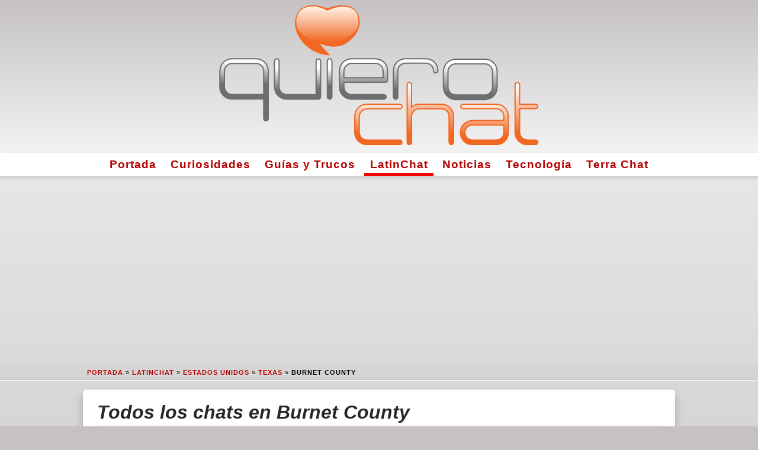

--- FILE ---
content_type: text/html; charset=UTF-8
request_url: https://www.quierochat.com/iso/_2_/4677612/
body_size: 5689
content:
<!doctype html>
<html lang="es">
<head>
	
	<meta charset="UTF-8">

	<script async src="https://www.googletagmanager.com/gtag/js?id=G-ZH87YQZ259"></script>

    <script async src="https://pagead2.googlesyndication.com/pagead/js/adsbygoogle.js?client=ca-pub-1184962890716674" crossorigin="anonymous"></script>
  <meta name="viewport" content="width=device-width, initial-scale=1.0">
  	<link rel="profile" href="https://gmpg.org/xfn/11">
	
  <link rel="preload" href="https://www.quierochat.com/wp-content/themes/quierochat/static/css/fontawesome.min.css" as="style" />
  <link rel="preload" href="https://www.quierochat.com/wp-content/themes/quierochat/static/img/quierochat.svg" as="image" />
  <link rel="preload" href="https://www.quierochat.com/wp-content/themes/quierochat/static/js/qc-commonGA4-2.js" as="script" />
 
  <!-- <favicon> -->
  <link rel="apple-touch-icon" sizes="180x180" href="https://www.quierochat.com/apple-touch-icon.png">
  <link rel="icon" type="image/png" sizes="32x32" href="https://www.quierochat.com/favicon-32x32.png">
  <link rel="icon" type="image/png" sizes="16x16" href="https://www.quierochat.com/favicon-16x16.png">
  <link rel="manifest" href="https://www.quierochat.com/site.webmanifest">
  <link rel="mask-icon" href="https://www.quierochat.com/safari-pinned-tab.svg" color="#5bbad5">
  <meta name="apple-mobile-web-app-title" content="QuieroChat">
  <meta name="application-name" content="QuieroChat">
  <meta name="msapplication-TileColor" content="#2d89ef">
  <meta name="theme-color" content="#ffffff">
  <!-- </favicon> -->

	<meta name='robots' content='max-image-preview:large, index,follow' />
	<style>img:is([sizes="auto" i], [sizes^="auto," i]) { contain-intrinsic-size: 3000px 1500px }</style>
	
	<!-- This site is optimized with the Yoast SEO plugin v24.9 - https://yoast.com/wordpress/plugins/seo/ -->
	<title>Todos los chats en Burnet County &raquo; QuieroChat.Com</title>
	<!-- / Yoast SEO plugin. -->


<meta name='description' content='Listado-recopilación de todos los ⭐ chats de Burnet County en ❥QuieroChat.'>
<link rel='canonical' href='https://www.quierochat.com/iso/_2_/4677612/' />
<script type="application/ld+json">{"@context":"https:\/\/schema.org","@type":"BreadcrumbList","itemListElement":[{"@type":"ListItem","position":1,"item":{"name":"Portada","@id":"https:\/\/www.quierochat.com"}},{"@type":"ListItem","position":2,"item":{"name":"LatinChat","@id":"https:\/\/www.quierochat.com\/latinchat\/"}},{"@type":"ListItem","position":3,"item":{"name":"Estados Unidos","@id":"https:\/\/www.quierochat.com\/iso\/_0_\/19\/"}},{"@type":"ListItem","position":4,"item":{"name":"Texas","@id":"https:\/\/www.quierochat.com\/iso\/_1_\/4736286\/"}},{"@type":"ListItem","position":5,"item":{"name":"Burnet County","@id":"https:\/\/www.quierochat.com\/iso\/_2_\/4677612\/"}}]}</script>

<style>
html{line-height:1.15;-webkit-text-size-adjust:100%}body{margin:0}main{display:block}h1{font-size:2em;margin:.67em 0}hr{box-sizing:content-box;height:0;overflow:visible}pre{font-family:monospace,monospace;font-size:1em}a{background-color:transparent;color:#b30000!important}abbr[title]{border-bottom:none;text-decoration:underline;text-decoration:underline dotted}b,strong{font-weight:bolder}code,kbd,samp{font-family:monospace,monospace;font-size:1em}small{font-size:80%}sub,sup{font-size:75%;line-height:0;position:relative;vertical-align:baseline}sub{bottom:-.25em}sup{top:-.5em}img{border-style:none}button,input,optgroup,select,textarea{font-family:inherit;font-size:100%;line-height:1.15;margin:0}button,input{overflow:visible}button,select{text-transform:none}button,[type="button"],[type="reset"],[type="submit"]{-webkit-appearance:button}button::-moz-focus-inner,[type="button"]::-moz-focus-inner,[type="reset"]::-moz-focus-inner,[type="submit"]::-moz-focus-inner{border-style:none;padding:0}button:-moz-focusring,[type="button"]:-moz-focusring,[type="reset"]:-moz-focusring,[type="submit"]:-moz-focusring{outline:1px dotted ButtonText}fieldset{padding:.35em .75em .625em}legend{box-sizing:border-box;color:inherit;display:table;max-width:100%;padding:0;white-space:normal}progress{vertical-align:baseline}textarea{overflow:auto}[type="checkbox"],[type="radio"]{box-sizing:border-box;padding:0}[type="number"]::-webkit-inner-spin-button,[type="number"]::-webkit-outer-spin-button{height:auto}[type="search"]{-webkit-appearance:textfield;outline-offset:-2px}[type="search"]::-webkit-search-decoration{-webkit-appearance:none}::-webkit-file-upload-button{-webkit-appearance:button;font:inherit}details{display:block}summary{display:list-item}template{display:none}[hidden]{display:none}html{background-color:#C6C2C4}body{background:linear-gradient(to bottom,#F3F3F3 0%,#C6C2C4 100%);font-family:-apple-system,BlinkMacSystemFont,"Segoe UI",Roboto,Oxygen-Sans,Ubuntu,Cantarell,"Helvetica Neue",sans-serif;font-size:16px;line-height:21px;overflow-wrap:break-word;user-select:none}a{color:red;font-weight:600;text-decoration:none;transition:color .5s ease}a:hover{color:#00f}abbr{cursor:help}blockquote{border:1px solid #f2f2f2;border-left:0;border-right:0;color:#272727;font-size:1.8rem;font-weight:400;line-height:2rem;margin:0;padding:0 0 2rem 0;text-align:center}h1,h2,h3,h4,h5,h6{border-bottom:1px solid #f2f2f2;color:#272727;font-style:italic;font-weight:600;line-height:1.4em;margin:2.5rem 0 1rem}h1 a:hover,h2 a:hover,h3 a:hover,h4 a:hover,h5 a:hover,h6 a:hover{color:red}hr{border:0;border-top:1px solid #f2f2f2;clear:both;height:0;margin:1.2em 0}img{display:inline-block;height:auto;max-width:100%}li{line-height:1.9em}.iframe-body-wrap{height:100%!important;overflow:hidden!important}#page{min-height:100%}.qclogoCont{background:linear-gradient(to bottom,#C6C2C4 0%,#F3F3F3 100%);padding:.5em 0;width:100%}.qclogoMain{margin:0 auto;max-width:96%;width:540px}.navigationCont{text-align:center}.menuActive{box-shadow:inset 0 -5px 0 0 #ff0000}.navigationMain,.site-footer{background-color:#fff;border-bottom:1px solid #ccc;box-shadow:0 .15em .35em 0 rgba(0,0,0,.135);font-size:1.2em;margin:0 auto}.navigationMain a{color:#595959;letter-spacing:1px;transition:border-top .2s ease}.navigationMain a:active,.navigationMain a:hover{border-top:5px solid red}.navigationMain ul,.footer-navigation ul,#qc-pagination ul{list-style:none;margin:0;padding:0}.navigationMain li,.footer-navigation li,#qc-pagination li{display:inline-block;line-height:1.7em;padding:.2em .5em}#skyscraper{margin:17px auto;min-height:280px;text-align:center}#breadcrumbs{margin:3px 0 0}.breadCont{background-color:rgba(0,0,0,.0225);border-bottom:1px solid rgba(0,0,0,.1);box-shadow:0 1px 0 0 rgba(255,255,255,.715);font-size:.7em;font-weight:300;letter-spacing:1px;line-height:1.3em;margin:0;padding:.6em 0 .4em 3em;text-shadow:0 1px 0 rgba(255,255,255,.55);text-transform:uppercase}.breadcrumb_last{font-weight:700}.maxWidth{margin:0 auto;max-width:1020px;width:100%}.content-area{margin:0 auto;max-width:98%}.type-page,.type-post,.page-header,.page-content,.posts-navigation,.post-navigation{background:#fff;border-radius:5px;box-shadow:0 .65em .75em .25em rgba(0,0,0,.135);color:#595959;margin:1em auto 2em;overflow:hidden;padding:1em 1.5em 1.5em;text-align:left}.entry-title,.page-title,.screen-reader-text{font-size:2em;margin:0 0 .2em}.entry-title a{color:#272727}.entry-meta{font-size:.85em;line-height:1.3em;margin-bottom:1em;text-transform:uppercase}.posted-on i,.author i,.cat-links i{color:#595959}.paddingAds{margin:2rem 0}.wp-caption{background-color:#fff;border:1px solid #ddd;border:1px solid rgba(0,0,0,.15);border-radius:3px;box-shadow:0 .125em .275em 0 rgba(0,0,0,.075);max-width:100%;padding:5px;text-align:center}.wp-caption-text{border:1px solid #ccc;border-radius:4px;box-shadow:inset 0 1px 0 rgba(255,255,255,.8),0 2px 3px rgba(0,0,0,.065);margin:0;padding:.2em;text-align:center}.alignleft{float:left;margin:.35em 1.3em .35em 0}.aligncenter{display:block;margin:0 auto 1.2em;text-align:center}.entry-footer{clear:both;margin-top:2.5rem}.tags-links a:before{font-family:"quierochat";content:'\f02b';padding-right:.5em}.tags-links a{background-color:transparent;border:1px solid #ddd;border-radius:.35em;color:#c5c5c5;cursor:pointer;display:inline-block;font-size:1em;line-height:1.3em;margin:.615em .615em 0 0;padding:.6em 1.1em .7em;text-align:center;text-transform:uppercase;transition:color .3s ease,border-color .3s ease,background-color .3s ease;vertical-align:middle}.tags-links a:hover,.tags-links a:active{background-color:#eee;border-color:#cfcfcf;color:#595959}.site-footer{margin-bottom:2rem}.footer-navigation{background-color:#fff;padding:1em 0;text-align:center}.nav-previous:before{font-family:"quierochat";font-size:1.3em;content:'\f04a';padding-right:.5em}.nav-previous{float:left}.nav-next:after{font-family:"quierochat";font-size:1.3em;content:'\f04e';padding-left:.5em}.nav-next{float:right}#channelList{font-size:1.1em;line-height:1.4em}#qc-pagination a{background-color:#fff;border-radius:4px;box-shadow:inset 0 0 0 transparent,0 .1em .45em 0 rgba(0,0,0,.25);color:#bababa;float:left;font-size:1.2em;font-size:13px;font-weight:600;height:32px;line-height:32px;text-align:center;text-decoration:none;text-shadow:0 1px 1px rgba(255,255,255,.85);width:32px}#qc-pagination .active{background-color:#ff2a13;box-shadow:inset 0 .1em .35em rgba(0,0,0,.65),0 1px 0 0 rgba(255,255,255,.95);color:#fff;text-shadow:0 1px 2px rgba(0,0,0,.65)}.nfo{border:1px solid #ccc;border-radius:4px;box-shadow:inset 0 1px 0 rgba(255,255,255,.8),0 2px 3px rgba(0,0,0,.065);display:block;margin:1em 0;padding:.6em .75em .3em}.nfo .nfoTitle{border-bottom:1px dashed #ccc;font-size:1.1em;font-style:italic;font-weight:bolder;line-height:1.8em;width:100%}.nfo .closeBtn{background-color:transparent;border:0;color:inherit;cursor:pointer;float:right;font-size:18px;font-weight:700;line-height:1;opacity:.4;padding:0;position:relative;right:0;text-shadow:0 1px 0 rgba(255,255,255,.9);top:-3px;transition:opacity .3s ease}.nfo .close:hover{opacity:1}.nfo h5{border-color:inherit;color:inherit;font-size:1.2em;margin:0;padding-right:1rem}.green{background-color:#dff0d8;border-color:#c1dea8;color:#468847}.blue{background-color:#d9edf7;border-color:#b3d1ef;color:#3a87ad}.grey{background-color:#eee;border-color:#cfcfcf;color:#4f4f4f}.red{background-color:#f2dede;border-color:#e5bdc4;color:#b94a48}.yellow{background-color:#fcf8e3;border-color:#f6dca7;color:#6a512a}.btn{background-color:#4c8ffd;border:1px solid #3078ed;border-radius:.25em;box-shadow:0 .25em 0 0 #3078ed,0 4px 9px rgba(0,0,0,0.75);color:#fff!important;cursor:pointer;display:block;font-size:1.4em;line-height:1.3;margin:0 auto 1em;padding:.8em 1em;text-align:center;text-shadow:0 .075em .075em rgba(0,0,0,0.65);transition:all .3s ease;vertical-align:middle;width:80%}.btn:hover{background-color:#3078ed;border-color:#4c8ffd;box-shadow:0 .25em 0 0 #4c8ffd,0 4px 9px rgba(0,0,0,0.75);color:#fff}.x-column{display:inline-block;float:left;margin-right:4%;position:relative}.x-column h4{margin:1em 0}.x-1-5{width:16.8%}.x-1-3{width:30.6667%}.x-1-2{width:48%}.x-2-3{width:65.3332%}.x-3-5{width:58.4%}.last{margin-right:0}.x-accordion{margin-bottom:1.375em}.x-accordion-group{border:1px solid #ddd;border:1px solid rgba(0,0,0,.15);box-shadow:0 .125em .275em 0 rgba(0,0,0,.125);margin:8px 0}.x-accordion-heading{background-color:#fff;border-bottom:0;color:#272727;display:block;font-size:114.2%;font-weight:400;overflow:hidden;padding-left:1em}.x-accordion-heading h2{border-bottom:none;margin:.2em 0}.x-accordion-inner{background-color:#fff;border-top:1px solid #ddd;border-top:1px solid rgba(0,0,0,.15);box-shadow:none;padding:10px 15px}.x-clear{border:0;clear:both;margin:0}#GDPR_overlay{background-color:#000;background-color:rgba(0,0,0,0.7);bottom:0;box-sizing:border-box;display:none;font-size:.9em;height:100%;left:0;overflow:auto;position:fixed;right:0;top:0;width:100%;z-index:1000000}#cookieConfigAdvanced,#cookieConfigSimple{color:#4169e1;cursor:pointer;font-size:1.4em;margin:1.5em 0 .2em .3em;text-align:left}#cookieConsent{padding:.7em}#cookieConsentCont{background:#fff;background:linear-gradient(to bottom,#ccc 0%,#eee 100%);border-radius:1em;margin:1em auto;max-width:620px;text-align:center;width:100%}#cookieConsentSimple i{color:#ffd456}#cookieConfigSimple,#cookieConsentAdvanced{display:none}#cookie_advanced{text-align:left}.cookie_checked{background:linear-gradient(to bottom,#238cd7 0%,#56a8e3 100%)!important;border:3px solid #9fceef!important}.cookie_checked:hover{border:3px solid #238cd7!important}.cookie_selection{background:#ddd;background:linear-gradient(to bottom,#eee 0%,#ccc 100%);border:3px solid #ccc;border-radius:1em;color:#fff;cursor:pointer;padding:.6rem;text-align:center;transition:border .4s ease}.cookie_selection:hover{border:3px solid #999}.cookie_selection i{font-size:2em;margin-top:.2rem}@media (max-width: 580px){.x-column{display:block;float:none;width:100%;margin-right:0}.desktop{display:none!important}.geoapify{margin:1em auto 1em auto!important;max-width:100%!important;width:100%!important;}.type-page,.type-post,.page-header,.page-content,.posts-navigation,.post-navigation{padding:.3em!important}}@media (max-width:487px){#skyscraper{height:calc(100vw/1.202)}}.geoapify{border:1px solid rgba(0,0,0,.2);box-shadow:0 5px 10px 5px rgb(0 0 0 / 15%);float:left;margin:1em 1em 1em 0;max-width:72%;overflow:hidden;width:420px;}
</style>

<script async src="https://www.quierochat.com/wp-content/themes/quierochat/static/js/qc-commonGA4-2.js"></script>

</head>

<body class="wp-singular page-template-default page page-id-1724 wp-theme-quierochat">
<div id="page" class="site">

	<header id="masthead">
		<div class="qclogoCont">
      <div class="qclogoMain"> 
        <img src="https://www.quierochat.com/wp-content/themes/quierochat/static/img/quierochat.svg" height="236" width="540" alt="QuieroChat">
      </div>
		</div><!-- .qclogoCont -->

		<nav id="site-navigation" class="navigationCont">
      <div class="navigationMain">
        <div class="menu-qc_header-container"><ul id="menu-qc_header" class="menu"><li id="menu-item-992" class="menu-item menu-item-type-custom menu-item-object-custom menu-item-home menu-item-992"><a href="https://www.quierochat.com" title="Página de Inicio">Portada</a></li>
<li id="menu-item-979" class="menu-item menu-item-type-taxonomy menu-item-object-category menu-item-979"><a href="https://www.quierochat.com/category/curiosidades/" title="Curiosidades y otras cosas encontradas en internet">Curiosidades</a></li>
<li id="menu-item-982" class="menu-item menu-item-type-taxonomy menu-item-object-category menu-item-982"><a href="https://www.quierochat.com/category/guias-trucos/" title="Guías, trucos y cómo se hace">Guías y Trucos</a></li>
<li id="menu-item-985" class="menu-item menu-item-type-post_type menu-item-object-page menu-item-985"><a href="https://www.quierochat.com/latinchat/" title="LatinChat Alternativo">LatinChat</a></li>
<li id="menu-item-978" class="menu-item menu-item-type-taxonomy menu-item-object-category menu-item-978"><a href="https://www.quierochat.com/category/noticias/" title="Noticias del mundo de los chats">Noticias</a></li>
<li id="menu-item-981" class="menu-item menu-item-type-taxonomy menu-item-object-category menu-item-981"><a href="https://www.quierochat.com/category/tecnologia/" title="Artículos de tecnología, gadgets, teléfonos móviles, tablets, etc">Tecnología</a></li>
<li id="menu-item-988" class="menu-item menu-item-type-post_type menu-item-object-page menu-item-988"><a href="https://www.quierochat.com/terra-chat/" title="Terra Chat Alternativo">Terra Chat</a></li>
</ul></div>			</div>
		</nav><!-- #site-navigation -->
	</header><!-- #masthead -->


<div id="skyscraper" class="maxWidth">
  <ins class="adsbygoogle"
      style="display:block"
      data-ad-client="ca-pub-1184962890716674"
      data-ad-slot="3711366303"
      data-ad-format="auto"
      data-full-width-responsive="true"></ins>
      <script>
      (adsbygoogle = window.adsbygoogle || []).push({});
      </script>
    </div>

<div class="breadCont"><div class="maxWidth"><p id="breadcrumbs"><span><span><a href="https://www.quierochat.com">Portada</a> &raquo; <span><a href="https://www.quierochat.com/latinchat/">LatinChat</a> &raquo; <span><a href="https://www.quierochat.com/iso/_0_/19/">Estados Unidos</a> &raquo; <span><a href="https://www.quierochat.com/iso/_1_/4736286/">Texas</a> &raquo; <span><strong class="breadcrumb_last">Burnet County</strong></span></span></span></span></span></span></p></div></div>
	<div id="content" class="maxWidth">

	<div id="primary" class="content-area">
		<main id="main" class="site-main">

		
<article id="post-1724" class="post-1724 page type-page status-publish hentry">
	<header class="entry-header">
		<h1 class="entry-title">Todos los chats en Burnet County</h1>	</header><!-- .entry-header -->
	
	<div class="entry-content">
		
<ol><li><a href="https://www.quierochat.com/geo/4709090/chat-marble-falls/">Chat de Marble Falls</a></li><li><a href="https://www.quierochat.com/geo/4677592/chat-burnet/">Chat de Burnet</a></li><li><a href="https://www.quierochat.com/geo/4694535/chat-granite-shoals/">Chat de Granite Shoals</a></li></ol>



<div class="nfo yellow"><button type="button" class="closeBtn">&times;</button><div class="nfoTitle"><i class="fa fa-info-circle"></i> Burnet County</div><p> El Condado de Burnet es un condado ubicado en la meseta de Edwards en el estado de Texas, EE. UU. A partir del censo de 2010, la población era 42.750. Su asiento de condado es Burnet. El condado se fundó en 1852 y luego se organizó en 1854. Lleva el nombre de David Gouverneur Burnet, el primer presidente de la República de Texas. El nombre del condado se pronuncia con énfasis o acento en la primera sílaba, al igual que su homónimo David Burnet.</p><hr class="x-clear" /></div>




	</div><!-- .entry-content -->

	</article><!-- #post-1724 -->

		</main><!-- #main -->
	</div><!-- #primary -->


	</div><!-- #content -->

	<footer id="colophon" class="site-footer">
		<div class="site-info">
      <nav id="footer-navigation" class="footer-navigation">
			<div class="menu-qc_footer-container"><ul id="menu-qc_footer" class="menu"><li id="menu-item-18" class="menu-item menu-item-type-post_type menu-item-object-page menu-item-18"><a href="https://www.quierochat.com/legal/" title="Aviso Legal y Condiciones de Uso">Aviso Legal</a></li>
<li id="menu-item-19" class="menu-item menu-item-type-post_type menu-item-object-page menu-item-19"><a href="https://www.quierochat.com/legal/cookies/" title="Política de Cookies">Cookies</a></li>
<li id="menu-item-9" class="menu-item menu-item-type-post_type menu-item-object-page menu-item-9"><a href="https://www.quierochat.com/contacto/" title="Formulario de Contacto con el equipo de QuieroChat.Com">Contacto</a></li>
</ul></div>		</nav><!-- #site-navigation -->
		<p style="font-size:0.75em;font-style:italic;margin:0;text-align:center;"><strong>«Quiero Chat»®</strong> y <strong>«Terra Chat»®</strong> son marcas registradas por Nearby Life S.L., propietaria de este sitio web.</p>
		</div><!-- .site-info -->
	</footer><!-- #colophon -->
</div><!-- #page -->

<script type="speculationrules">
{"prefetch":[{"source":"document","where":{"and":[{"href_matches":"\/*"},{"not":{"href_matches":["\/wp-*.php","\/wp-admin\/*","\/wp-content\/uploads\/*","\/wp-content\/*","\/wp-content\/plugins\/*","\/wp-content\/themes\/quierochat\/*","\/*\\?(.+)"]}},{"not":{"selector_matches":"a[rel~=\"nofollow\"]"}},{"not":{"selector_matches":".no-prefetch, .no-prefetch a"}}]},"eagerness":"conservative"}]}
</script>

<script>
	(function() {
		var css = document.createElement('link');
		css.href = 'https://www.quierochat.com/wp-content/themes/quierochat/static/css/fontawesome.min.css';
		css.rel = 'stylesheet';
		css.type = 'text/css';
		document.getElementsByTagName('head')[0].appendChild(css);
	})();
</script>

</body>
</html>


--- FILE ---
content_type: text/html; charset=utf-8
request_url: https://www.google.com/recaptcha/api2/aframe
body_size: 267
content:
<!DOCTYPE HTML><html><head><meta http-equiv="content-type" content="text/html; charset=UTF-8"></head><body><script nonce="YEYXyhw9eSI7SUr9t7L8Gw">/** Anti-fraud and anti-abuse applications only. See google.com/recaptcha */ try{var clients={'sodar':'https://pagead2.googlesyndication.com/pagead/sodar?'};window.addEventListener("message",function(a){try{if(a.source===window.parent){var b=JSON.parse(a.data);var c=clients[b['id']];if(c){var d=document.createElement('img');d.src=c+b['params']+'&rc='+(localStorage.getItem("rc::a")?sessionStorage.getItem("rc::b"):"");window.document.body.appendChild(d);sessionStorage.setItem("rc::e",parseInt(sessionStorage.getItem("rc::e")||0)+1);localStorage.setItem("rc::h",'1764313147507');}}}catch(b){}});window.parent.postMessage("_grecaptcha_ready", "*");}catch(b){}</script></body></html>

--- FILE ---
content_type: application/javascript
request_url: https://www.quierochat.com/wp-content/themes/quierochat/static/js/qc-commonGA4-2.js
body_size: 1462
content:
var setC=function(a,c,b){b=b||3E5;var d=new Date;d.setTime(d.getTime()+b);b=d.toGMTString();document.cookie=a+"="+c+"; expires="+b+"; domain=.quierochat.com; path=/"},readC=function(a){a=escape(a)+"=";for(var c=document.cookie.split(";"),b=0;b<c.length;b++){for(var d=c[b];" "===d.charAt(0);)d=d.substring(1,d.length);if(0===d.indexOf(a))return unescape(d.substring(a.length,d.length))}return null};
function getParameterByName(a,c){c||(c=window.location.href);a=a.replace(/[\[\]]/g,"\\$&");var b=(new RegExp("[?&]"+a+"(=([^&#]*)|&|#|$)")).exec(c);return b?b[2]?decodeURIComponent(b[2].replace(/\+/g," ")):"":null}window.googlefc=window.googlefc||{};window.googlefc.ccpa=window.googlefc.ccpa||{};window.googlefc.callbackQueue=window.googlefc.callbackQueue||[];window.googlefc=window.googlefc||{};window.googlefc.ccpa=window.googlefc.ccpa||{};
window.googlefc.callbackQueue=window.googlefc.callbackQueue||[];window.dataLayer=window.dataLayer||[];function gtag(){dataLayer.push(arguments)}identifyerGA4="G-ZH87YQZ259";setConsentGA4=[-1,-1];function updateConsentGA4(a,c){2!==setConsentGA4[0]&&2!==setConsentGA4[1]&&(setConsentGA4[a]=c,initializeGA4())}
function initializeGA4(){var a=setConsentGA4[0],c=setConsentGA4[1],b=a+c;if(0<=b&&2>=b){if(0===a*c)for(gtag("consent","default",{ad_storage:"denied",analytics_storage:"denied"}),a=window.location.hostname.replace("www.",""),c=document.cookie.split(";"),b=0;b<c.length;b++){var d=c[b].split("=")[0].trim();"FCCDCF"!==d&&"FCNEC"!==d&&"qc_tc_landing"!==d&&(document.cookie=d+"=;domain=."+a+";path=/;Expires=Thu,01 Jan 1970 00:00:01 GMT;")}setConsentGA4[0]=2;setConsentGA4[1]=2;gtag("js",new Date);gtag("config",
identifyerGA4)}}
googlefc.callbackQueue.push({AD_BLOCK_DATA_READY:function(){switch(googlefc.getAdBlockerStatus()){case googlefc.AdBlockerStatusEnum.EXTENSION_LEVEL_AD_BLOCKER:case googlefc.AdBlockerStatusEnum.NETWORK_LEVEL_AD_BLOCKER:case googlefc.AdBlockerStatusEnum.UNKNOWN:updateConsentGA4(1,0);break;case googlefc.AdBlockerStatusEnum.NO_AD_BLOCKER:updateConsentGA4(1,1)}googlefc.callbackQueue.push({INITIAL_CCPA_DATA_READY:function(){switch(googlefc.ccpa.getInitialCcpaStatus()){case googlefc.ccpa.InitialCcpaStatusEnum.CCPA_DOES_NOT_APPLY:case googlefc.ccpa.InitialCcpaStatusEnum.NOT_OPTED_OUT:updateConsentGA4(0,1);
break;case googlefc.ccpa.InitialCcpaStatusEnum.OPTED_OUT:updateConsentGA4(0,0)}}})}});var baseURL="https://www.quierochat.com",vc="irc-hispano";function checkIsChatPage(){var a=top.location.toString();return-1<a.indexOf(baseURL+"/terra-chat/chat/")?(vurl="terra-chat",vc=getParameterByName("canal")||"irc-hispano",!0):-1<a.indexOf(baseURL+"/latinchat/chat/")?(vurl="latinchat",vc=getParameterByName("canal")||"lc-amigos",!0):!1}
function addClass(a,c){if(a){"string"===typeof a?a=document.querySelectorAll(a):a.tagName&&(a=[a]);for(var b=0;b<a.length;b++)0>(" "+a[b].className+" ").indexOf(" "+c+" ")&&(a[b].className+=" "+c)}}
function loadChat(a){addClass("html","iframe-body-wrap");addClass("body","iframe-body-wrap");document.body.innerHTML="error"==a?'<iframe id="mobilechatframe" src="https://www.quierochat.com/kiwi-error/?chan='+vc+'" scrolling="no" height="100%" width="100%" seamless></iframe>':'<iframe id="mobilechatframe" src="https://www.quierochat.com/kiwi-error/?chan='+vc+'" scrolling="no" height="100%" width="100%" seamless></iframe>'}
function checkMenuItem(a){a=top.location.toString();var c=document.getElementById("breadcrumbs"),b="";try{b=c.children[0].children[0].children[1].children[0].innerHTML}catch(d){}-1<a.indexOf(baseURL+"/terra-chat/")||0==b.indexOf("Terra Chat")?addClass(document.getElementById("menu-item-988"),"menuActive"):-1<a.indexOf(baseURL+"/category/tecnologia/")||0==b.indexOf("Tecnolog\u00eda")?addClass(document.getElementById("menu-item-981"),"menuActive"):-1<a.indexOf(baseURL+"/category/noticias/")||0==b.indexOf("Noticias")?
addClass(document.getElementById("menu-item-978"),"menuActive"):-1<a.indexOf(baseURL+"/latinchat/")||0==b.indexOf("LatinChat")?addClass(document.getElementById("menu-item-985"),"menuActive"):-1<a.indexOf(baseURL+"/category/guias-trucos/")||0==b.indexOf("Gu\u00edas y Trucos")?addClass(document.getElementById("menu-item-982"),"menuActive"):-1<a.indexOf(baseURL+"/category/curiosidades/")||0==b.indexOf("Curiosidades")?addClass(document.getElementById("menu-item-979"),"menuActive"):a==baseURL+"/"||-1<
a.indexOf(baseURL+"/page/")?addClass(document.getElementById("menu-item-992"),"menuActive"):-1<a.indexOf(baseURL+"/contacto/")?addClass(document.getElementById("menu-item-9"),"menuActive"):-1<a.indexOf(baseURL+"/legal/cookies/")?addClass(document.getElementById("menu-item-19"),"menuActive"):-1<a.indexOf(baseURL+"/legal/")&&addClass(document.getElementById("menu-item-18"),"menuActive")}
function qcInit(){checkMenuItem();if(!0===checkIsChatPage()){if("true"!=readC("qc_tc_landing"))return top.location=baseURL+"/"+vurl+"/",!0;null!==readC("_ga")&&(setConsentGA4[0]=1,setConsentGA4[1]=1,initializeGA4());var a=getParameterByName("chat");loadChat(a)}else setC("qc_tc_landing","true")}document.addEventListener("DOMContentLoaded",qcInit());

--- FILE ---
content_type: image/svg+xml
request_url: https://www.quierochat.com/wp-content/themes/quierochat/static/img/quierochat.svg
body_size: 2706
content:
<svg xmlns="http://www.w3.org/2000/svg" width="543" height="238" viewBox="-0.187 -0.908 543 238" xmlns:v="https://vecta.io/nano"><style><![CDATA[.B{fill-rule:evenodd}.C{stroke-width:2}.D{stroke-miterlimit:3.8637}.E{stroke:#6d6e71}.F{stroke:#f26722}]]></style><path fill="#f26722" d="M183.793 5.367s-36.65-16.16-50.614 7.598c-16.87 28.702 15.017 71.655 55.508 71.655 0 0-13.118-11.93-17.547-19.527 0 0 25.18 11.395 43.655 0 18.137-11.186 28.8-31.5 21.722-48.54-11.8-28.5-52.724-11.185-52.724-11.185z" class="B"/><linearGradient id="A" gradientUnits="userSpaceOnUse" x1="271.115" y1="236.617" x2="269.905" y2="167.256"><stop offset="0" stop-color="#f26722"/><stop offset=".285" stop-color="#f26722"/><stop offset="1" stop-color="#feebde"/></linearGradient><path fill="url(#A)" d="M250.954 167.587c-5.934.146-10.862 2.184-14.786 6.1s-5.96 8.86-6.106 14.8v26.6c.147 5.94 2.182 10.874 6.106 14.8s8.852 5.964 14.786 6.11h55.492c1.144-.024 2.08-.402 2.812-1.133s1.11-1.666 1.135-2.807c-.025-1.14-.403-2.076-1.135-2.807s-1.668-1.108-2.812-1.134h-55.492c-3.707-.1-6.78-1.356-9.222-3.8s-3.707-5.52-3.796-9.23v-26.6c.098-3.71 1.38-6.787 3.846-9.23s5.523-3.71 9.172-3.8H306.7c1.085-.033 2.006-.427 2.762-1.183s1.15-1.674 1.184-2.758c-.033-1.14-.428-2.076-1.184-2.807s-1.677-1.108-2.762-1.132h-55.756z" class="B C D F"/><linearGradient id="B" gradientUnits="userSpaceOnUse" x1="358.961" y1="236.614" x2="357.103" y2="130.142"><stop offset="0" stop-color="#f26722"/><stop offset=".18" stop-color="#f26722"/><stop offset=".953" stop-color="#fff"/><stop offset="1" stop-color="#fff"/></linearGradient><path fill="url(#B)" d="M326.666 187.967c.1-3.577 1.324-6.555 3.7-8.932s5.353-3.6 8.928-3.7H377.7c3.575.09 6.552 1.324 8.928 3.7s3.61 5.354 3.7 8.932v44.217c.027 1.08.4 1.98 1.115 2.698s1.613 1.09 2.7 1.118c1.077-.027 1.974-.4 2.7-1.118s1.087-1.618 1.115-2.698v-44.217c-.146-5.742-2.12-10.538-5.927-14.385s-8.577-5.846-14.312-5.995H339.29c-2.376.013-4.628.412-6.757 1.197a21.65 21.65 0 0 0-5.87 3.267v-37.495c-.027-1.08-.4-1.98-1.115-2.698s-1.613-1.09-2.7-1.118c-1.077.027-1.974.4-2.69 1.118s-1.088 1.617-1.115 2.698v97.628c.027 1.08.398 1.98 1.115 2.698s1.612 1.09 2.69 1.118c1.077-.027 1.975-.4 2.7-1.118s1.088-1.618 1.115-2.698v-44.217z" class="B C D F"/><linearGradient id="C" gradientUnits="userSpaceOnUse" x1="450.133" y1="236.682" x2="450.133" y2="167.125"><stop offset="0" stop-color="#f26722"/><stop offset=".219" stop-color="#f26722"/><stop offset="1" stop-color="#ffeee2"/></linearGradient><path fill="url(#C)" d="M413.97 167.587c-1.14.027-2.074.4-2.805 1.115s-1.107 1.614-1.132 2.69c.024 1.08.402 1.976 1.132 2.693s1.665 1.088 2.805 1.115h56.552c3.58.088 6.58 1.328 8.993 3.72s3.67 5.41 3.766 9.055v7.245c.094 0-.456 0-1.648 0h-51.754c-5.803.142-10.634 2.124-14.492 5.947s-5.86 8.638-6.008 14.442c.142 5.746 2.122 10.543 5.94 14.392s8.63 5.848 14.427 5.997h40.906c5.735-.142 10.505-2.124 14.312-5.947s5.782-8.638 5.927-14.44v-27.634c-.142-5.805-2.123-10.62-5.943-14.443s-8.63-5.807-14.426-5.947H413.97zm3.15 48.024c.088-3.586 1.326-6.588 3.716-9.004s5.403-3.674 9.043-3.77h53.402v12.774c-.09 3.58-1.323 6.56-3.7 8.938s-5.353 3.612-8.93 3.703h-40.906c-3.576-.09-6.552-1.325-8.928-3.703s-3.61-5.358-3.7-8.938z" class="B C D F"/><linearGradient id="D" gradientUnits="userSpaceOnUse" x1="523.12" y1="236.488" x2="519.411" y2="130.281"><stop offset="0" stop-color="#f26722"/><stop offset=".188" stop-color="#f26722"/><stop offset=".949" stop-color="#fff"/><stop offset="1" stop-color="#fff"/></linearGradient><path fill="url(#D)" d="M523.116 228.12c-3.644-.093-6.68-1.354-9.106-3.784s-3.688-5.468-3.78-9.116v-40.018h26.694c1.143-.027 2.08-.4 2.81-1.115s1.11-1.614 1.135-2.693c-.025-1.14-.403-2.076-1.135-2.807s-1.668-1.107-2.81-1.132H510.23v-32.77c-.033-1.143-.427-2.08-1.182-2.813s-1.673-1.1-2.756-1.135c-1.14.024-2.074.402-2.805 1.135s-1.107 1.67-1.132 2.813v80.533c.15 5.877 2.18 10.77 6.09 14.686s8.8 5.945 14.67 6.095h13.938c1.143-.024 2.08-.402 2.812-1.133s1.11-1.666 1.135-2.807a3.95 3.95 0 0 0-1.135-2.758c-.732-.755-1.67-1.15-2.812-1.183h-13.938z" class="B C D F"/><linearGradient id="E" gradientUnits="userSpaceOnUse" x1="42.151" y1="196.435" x2="42.151" y2="89.566"><stop offset="0" stop-color="#6d6e71"/><stop offset=".59" stop-color="#6d6e71"/><stop offset=".938" stop-color="#fff"/><stop offset="1" stop-color="#fff"/></linearGradient><path fill="url(#E)" d="M75.56 191.82c.027 1.14.4 2.073 1.115 2.804s1.613 1.106 2.7 1.13c1.14-.023 2.076-.4 2.805-1.13s1.107-1.664 1.132-2.804v-80.415c-.15-5.876-2.18-10.77-6.09-14.685s-8.8-5.945-14.673-6.095H21.764C15.892 90.774 11 92.806 7.09 96.72s-5.94 8.81-6.1 14.685v26.723c.15 5.877 2.18 10.77 6.1 14.685s8.8 5.945 14.673 6.095H75.56v32.912zM8.874 111.404c.093-3.648 1.353-6.687 3.78-9.116s5.464-3.69 9.11-3.784h40.774c3.708.093 6.782 1.354 9.224 3.784s3.708 5.468 3.798 9.116v39.623c.165 0 .032 0-.398 0H21.764c-3.645-.093-6.68-1.354-9.11-3.783s-3.688-5.47-3.78-9.116v-26.724z" class="B C D E"/><linearGradient id="F" gradientUnits="userSpaceOnUse" x1="133.78" y1="159.64" x2="132.565" y2="90.017"><stop offset="0" stop-color="#6d6e71"/><stop offset=".238" stop-color="#6d6e71"/><stop offset=".762" stop-color="#fff"/><stop offset="1" stop-color="#fff"/></linearGradient><path fill="url(#F)" d="M168.268 159.038c1.14-.033 2.075-.427 2.805-1.182s1.107-1.675 1.132-2.758V94.704a3.97 3.97 0 0 0-1.132-2.764c-.73-.757-1.665-1.15-2.805-1.185-1.077.033-1.974.428-2.7 1.185s-1.088 1.678-1.115 2.764l-.06 26.217.058 30.24c.167 0 .136 0-.097 0H114.6c-3.645-.094-6.68-1.354-9.11-3.784s-3.688-5.466-3.78-9.112v-43.7c-.033-1.085-.427-2.007-1.182-2.764a3.93 3.93 0 0 0-2.755-1.185c-1.14.033-2.075.428-2.805 1.185a3.97 3.97 0 0 0-1.132 2.764v43.7c.15 5.874 2.18 10.768 6.09 14.68s8.8 5.944 14.673 6.095h53.658z" class="B C D E"/><linearGradient id="G" gradientUnits="userSpaceOnUse" x1="188.039" y1="159.028" x2="186.845" y2="90.634"><stop offset="0" stop-color="#6d6e71"/><stop offset=".32" stop-color="#6d6e71"/><stop offset=".758" stop-color="#fff"/><stop offset="1" stop-color="#fff"/></linearGradient><path fill="url(#G)" d="M187.44 90.624c-1.14.028-2.075.4-2.805 1.12s-1.107 1.618-1.132 2.698v60.65c.025 1.143.402 2.08 1.132 2.813s1.665 1.1 2.805 1.135c1.083-.024 2-.402 2.756-1.135s1.148-1.67 1.18-2.813V94.44c-.033-1.08-.426-1.98-1.18-2.698s-1.674-1.1-2.756-1.118z" class="B C D E"/><linearGradient id="H" gradientUnits="userSpaceOnUse" x1="245.666" y1="160.325" x2="244.435" y2="89.821"><stop offset="0" stop-color="#6d6e71"/><stop offset=".258" stop-color="#6d6e71"/><stop offset=".895" stop-color="#fff"/><stop offset="1" stop-color="#fff"/></linearGradient><path fill="url(#H)" d="M224.724 90.624c-5.867.145-10.736 2.155-14.607 6.03s-5.88 8.75-6.025 14.623v27.106c.145 5.873 2.152 10.748 6.025 14.624s8.74 5.886 14.607 6.03h54.846c1.082-.024 2-.402 2.755-1.133s1.148-1.666 1.182-2.807c-.033-1.078-.427-1.975-1.182-2.692s-1.673-1.09-2.755-1.116h-54.846c-3.645-.093-6.68-1.355-9.11-3.785s-3.688-5.473-3.78-9.12v-8.033c-.11 0 .686 0 2.392 0h67.837c1.14-.025 2.074-.402 2.805-1.133s1.106-1.666 1.132-2.808v-15.133c-.152-5.873-2.178-10.747-6.074-14.623s-8.75-5.886-14.56-6.03h-40.643zm-12.89 20.653c.093-3.648 1.354-6.688 3.78-9.12s5.464-3.693 9.11-3.786h40.643c3.645.093 6.68 1.355 9.108 3.786s3.688 5.47 3.782 9.12v11.326h-66.424l.001-11.326z" class="B C D E"/><linearGradient id="I" gradientUnits="userSpaceOnUse" x1="332.688" y1="159.617" x2="333.897" y2="90.322"><stop offset="0" stop-color="#6d6e71"/><stop offset=".219" stop-color="#6d6e71"/><stop offset=".965" stop-color="#fff"/><stop offset="1" stop-color="#fff"/></linearGradient><path fill="url(#I)" d="M315.848 90.624c-5.672.147-10.404 2.12-14.197 5.914s-5.763 8.53-5.91 14.204v44.48c.027 1.08.4 1.98 1.115 2.698s1.612 1.09 2.69 1.118c1.077-.027 1.974-.4 2.7-1.118s1.088-1.618 1.115-2.698v-44.48c.093-3.572 1.32-6.528 3.683-8.866s5.3-3.55 8.813-3.635h35.383c3.576.085 6.553 1.296 8.928 3.635s3.61 5.294 3.7 8.866c.03 1.08.396 1.98 1.1 2.698a3.61 3.61 0 0 0 2.575 1.119c1.076-.027 1.974-.4 2.69-1.12s1.088-1.618 1.115-2.698c-.14-5.674-2.093-10.41-5.86-14.204s-8.517-5.767-14.246-5.914h-35.382z" class="B C D E"/><linearGradient id="J" gradientUnits="userSpaceOnUse" x1="425.699" y1="160.848" x2="426.926" y2="90.552"><stop offset="0" stop-color="#6d6e71"/><stop offset=".164" stop-color="#6d6e71"/><stop offset=".852" stop-color="#fff"/><stop offset="1" stop-color="#fff"/></linearGradient><path fill="url(#J)" d="M401.456 91.318c-5.87.15-10.763 2.182-14.673 6.096s-5.94 8.808-6.09 14.685v26.854c.15 5.876 2.18 10.77 6.09 14.685s8.802 5.945 14.673 6.096h49.718c5.87-.15 10.762-2.183 14.673-6.096s5.94-8.81 6.09-14.685V112.1c-.15-5.876-2.18-10.77-6.09-14.685s-8.802-5.945-14.673-6.096h-49.718zm-12.9 20.78c.094-3.647 1.354-6.686 3.78-9.116s5.464-3.69 9.108-3.785h49.718c3.645.093 6.68 1.355 9.108 3.785s3.688 5.47 3.78 9.116v26.854c-.093 3.647-1.354 6.686-3.78 9.115s-5.464 3.69-9.108 3.785h-49.718c-3.645-.094-6.68-1.354-9.108-3.785s-3.688-5.468-3.78-9.115v-26.854z" class="B C D E"/><linearGradient id="K" gradientUnits="userSpaceOnUse" x1="183.704" y1="62.867" x2="183.704" y2="1.991"><stop offset="0" stop-color="#f26722"/><stop offset="1" stop-color="#fff3ea"/></linearGradient><path fill="url(#K)" d="M183.83 9.167s-17.718-11.416-36.625-5.45-18.527 28.657-13.12 37.505c7.8 12.776 29.13 21.767 48.378 21.644 28.45-.18 48.336-13.542 52.48-25.74 4.11-12.11-.077-26.184-8.19-30.842-18.4-10.567-42.922 2.883-42.922 2.883z" class="B"/></svg>